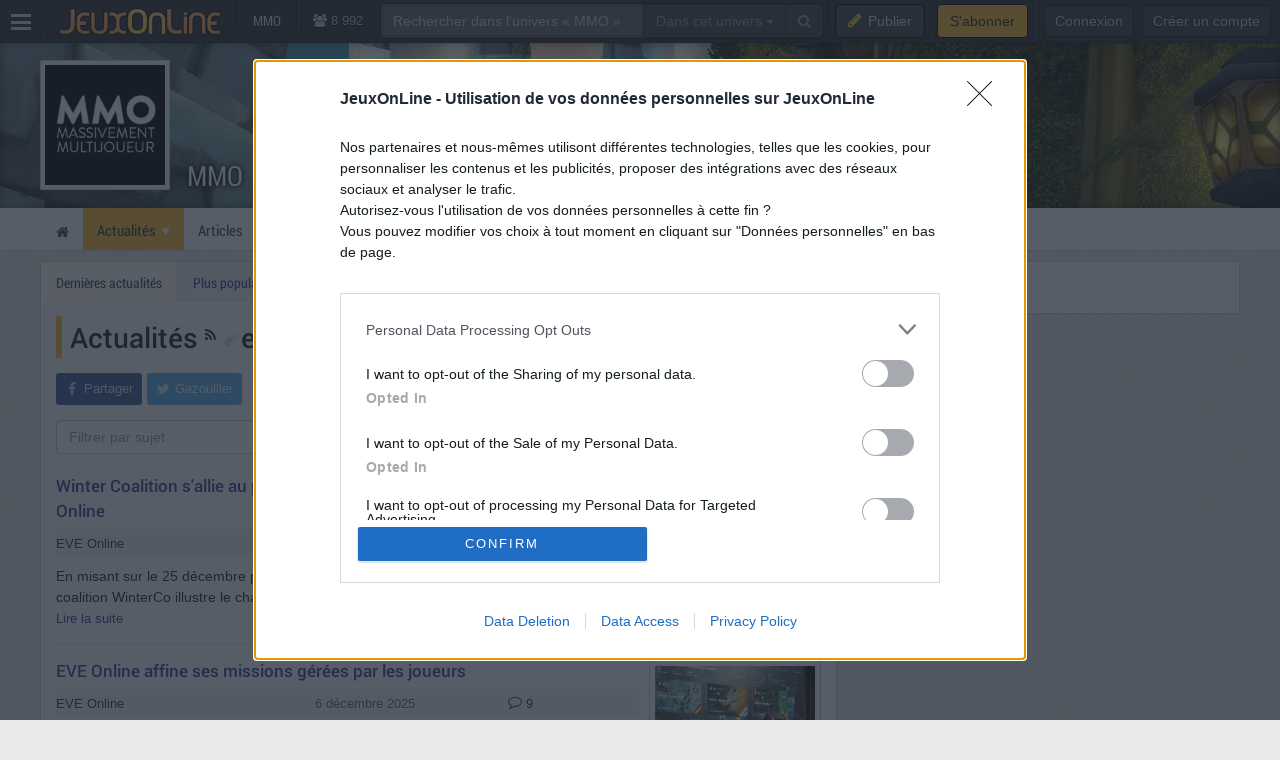

--- FILE ---
content_type: text/html; charset=UTF-8
request_url: https://mmo.jeuxonline.info/actualites/eve-online
body_size: 11763
content:
<!DOCTYPE html>
<html class="no-js top-bar-4" lang="fr">
<head prefix="og: http://ogp.me/ns#">
<title>Actualités  :  eve-online - MMO</title><meta charset="utf-8">
<meta name="viewport" content="width&#x3D;device-width,&#x20;initial-scale&#x3D;1.0,&#x20;minimum-scale&#x3D;1.0">
<meta name="keywords" content="mmo,&#x20;mmorpg">
<meta name="application-name" content="MMO">
<meta name="msapplication-TileColor" content="&#x23;000000">
<meta name="msapplication-TileImage" content="https&#x3A;&#x2F;&#x2F;jolstatic.fr&#x2F;www&#x2F;img&#x2F;favicons&#x2F;favicon-144x144.png">
<meta name="msapplication-square70x70logo" content="https&#x3A;&#x2F;&#x2F;jolstatic.fr&#x2F;www&#x2F;img&#x2F;favicons&#x2F;favicon-70x70.png">
<meta name="msapplication-square150x150logo" content="https&#x3A;&#x2F;&#x2F;jolstatic.fr&#x2F;www&#x2F;img&#x2F;favicons&#x2F;favicon-150x150.png">
<meta name="msapplication-square310x310logo" content="https&#x3A;&#x2F;&#x2F;jolstatic.fr&#x2F;www&#x2F;img&#x2F;favicons&#x2F;favicon-310x310.png">
<meta name="msapplication-wide310x150logo" content="https&#x3A;&#x2F;&#x2F;jolstatic.fr&#x2F;www&#x2F;img&#x2F;favicons&#x2F;favicon-310x150.png">
<meta property="og&#x3A;locale" content="fr_FR">
<meta property="og&#x3A;site_name" content="MMO"><link href="https&#x3A;&#x2F;&#x2F;jolstatic.fr&#x2F;www&#x2F;7.1.0&#x2F;css&#x2F;base.css&#x3F;3" media="screen" rel="stylesheet" type="text&#x2F;css">
<link href="https&#x3A;&#x2F;&#x2F;jolstatic.fr&#x2F;www&#x2F;img&#x2F;favicons&#x2F;favicon.ico" rel="shortcut&#x20;icon">
<link href="https&#x3A;&#x2F;&#x2F;jolstatic.fr&#x2F;www&#x2F;img&#x2F;favicons&#x2F;favicon-16x16.png" rel="icon" sizes="16x16" type="image&#x2F;png">
<link href="https&#x3A;&#x2F;&#x2F;jolstatic.fr&#x2F;www&#x2F;img&#x2F;favicons&#x2F;favicon-32x32.png" rel="icon" sizes="32x32" type="image&#x2F;png">
<link href="https&#x3A;&#x2F;&#x2F;jolstatic.fr&#x2F;www&#x2F;img&#x2F;favicons&#x2F;favicon-48x48.png" rel="icon" sizes="48x48" type="image&#x2F;png">
<link href="https&#x3A;&#x2F;&#x2F;jolstatic.fr&#x2F;www&#x2F;img&#x2F;favicons&#x2F;favicon-180x180.png" rel="apple-touch-icon" sizes="180x180">
<link href="https&#x3A;&#x2F;&#x2F;jolstatic.fr&#x2F;www&#x2F;site.webmanifest" rel="manifest">
<link href="&#x2F;rss&#x2F;actualites&#x2F;rss.xml" rel="alternate" type="application&#x2F;rss&#x2B;xml" title="Les&#x20;derni&#xE8;res&#x20;actualit&#xE9;s&#x20;de&#x20;MMO">
<link href="&#x2F;rss&#x2F;actualites&#x2F;tri&#x2F;popularite&#x2F;rss.xml" rel="alternate" type="application&#x2F;rss&#x2B;xml" title="Les&#x20;actualit&#xE9;s&#x20;les&#x20;plus&#x20;lues&#x20;de&#x20;MMO">
<link href="&#x2F;flux&#x2F;dossiers.rss" rel="alternate" type="application&#x2F;rss&#x2B;xml" title="Les&#x20;dossiers&#x20;de&#x20;MMO">
<link href="&#x2F;rss&#x2F;videos&#x2F;rss.xml" rel="alternate" type="application&#x2F;rss&#x2B;xml" title="Les&#x20;vid&#xE9;os&#x20;de&#x20;MMO"><!--[if lt IE 9]><script  src="https&#x3A;&#x2F;&#x2F;jolstatic.fr&#x2F;www&#x2F;7.1.0&#x2F;js&#x2F;html5shiv.js"></script><![endif]-->
<script >
    //<!--
    var JOL_VERSION='7.1.0';var JOL_USER_ID=0;var JOL_USER_PSEUDONYM=''
    //-->
</script>
<script  src="https&#x3A;&#x2F;&#x2F;jolstatic.fr&#x2F;www&#x2F;7.1.0&#x2F;js&#x2F;base.js&#x3F;135"></script><script>
//<!--
var deferredScripts=[];
//-->
</script>
</head>
<body itemscope="itemscope" itemtype="http://schema.org/WebPage" class="large">
<nav aria-label="Barre d'outils" id="top-bar-wrapper"><div id="top-bar"><div id="top-bar-content">
<table id="top-bar-table">
<tbody>
<tr>
<td class="menu">
<a class="navicon" href="#"><img src="https://jolstatic.fr/www/img/pixel.gif" alt="Menu" width="42" height="42" /></a>
</td>
<td class="separator"></td>
<td class="jeuxonline">
<a href="https://www.jeuxonline.info"><img src="https://jolstatic.fr/www/img/pixel.gif" alt="JeuxOnLine" width="200" height="42" /></a>
</td>
<td class="separator"></td>
<td class="sites jol-responsive-more-than-500">
<a class="site site-selected" href="https://mmo.jeuxonline.info"><span>MMO</span></a></td>
<td class="separator jol-responsive-more-than-500" id="top-bar-sites-separator"></td>
<td class="stats2" title="Connect&eacute;s : 107 (sites) | 8885 (forums)"><i class="fa fa-users"></i>
8 992</td>
<td class="search2"><div id="search-wrapper"><div class="jol-responsive-less-than-1040" id="search-button"><button class="jol-button jol-button-dark" id="jol-top-bar-search-modal-open"><i class="fa fa-search"></i> <span class="jol-button-content jol-responsive-more-than-700">Rechercher</span></button></div><div class="jol-responsive-more-than-1040" id="search"><form action="https://forums.jeuxonline.info/rechercher" autocomplete="off" class="jol-top-bar-search-form" id="jol-top-bar-search-form" method="post"><div><input name="securitytoken" value="securityToken" type="hidden" /><input name="utf8" type="hidden" value="1" /><input name="dans" type="hidden" value="all" /><input name="auteur" type="hidden" value="0" /><input name="sujet" type="hidden" value="0" /><input name="univers" type="hidden" value="201" /><input name="vf" type="hidden" value="" /><div class="input-group"><input class="form-control jol-top-bar-search-query" id="jol-top-bar-search-form-query" type="text" name="q" placeholder="Rechercher dans l'univers &laquo; MMO &raquo;" value=""><div class="input-group-btn"><button type="button" class="btn btn-default dropdown-toggle" data-toggle="dropdown" aria-haspopup="true" aria-expanded="false" style="border-radius:0">Dans cet univers <span class="caret"></span></button><ul class="dropdown-menu"><li><a data-jol-search-placeholder="Rechercher..." href="#">Tout JOL</a></li><li><a data-jol-search-placeholder="Rechercher dans l'univers &laquo; MMO &raquo;" data-jol-search-universe-id="201" href="#">Dans cet univers</a></li><li><a data-jol-search-placeholder="Rechercher dans les forums..." href="#">Dans les forums</a></li><li><a data-jol-search-placeholder="Un forum" data-jol-search-in="forum" href="#">Un forum</a></li><li><a data-jol-search-placeholder="Un auteur" data-jol-search-in="auteur" href="#">Un auteur</a></li></ul><button class="btn btn-default" type="submit"><i class="fa fa-search"></i></button></div></div></div></form></div></div></td>
<td class="separator"></td>
<td class="publish"><button class="btn btn-default" data-toggle="modal" data-target="#jol-top-bar-publish-modal"><i class="fa fa-pencil"></i><span class="text">Publier</span></button></td><td class="separator subscribe-separator"></td>
<td class="subscribe"><a class="btn btn-default" href="https://www.jeuxonline.info/abonnement">S'abonner</a></td>
<td class="separator"></td>
<td class="user">

<div class="menu-user-separator"></div>
<div id="menu-user-login">
<a class="jol-button jol-button-dark login jol-responsive-more-than-800" href="https://forums.jeuxonline.info/usercp.php"><span class="jol-button-content">Connexion</span></a><a class="jol-button jol-button-dark login jol-responsive-less-than-800" href="https://forums.jeuxonline.info/usercp.php"><i class="jol-icon jol-icon-user"></i></a><a class="jol-button jol-button-dark jol-responsive-more-than-800" id="menu-user-login-register" href="https://forums.jeuxonline.info/register.php?url=https://www.jeuxonline.info"><span class="jol-button-content">Créer un compte</span></a></div>
<div style="clear:both"></div>
</td>
</tr>
</tbody></table>
</div></div></nav>
<div class="jol-hidden jol-hidden-absolute" id="top-bar-sites-wrapper">
<div id="top-bar-sites">

<div id="top-bar-sites-top">
<a class="jol-button jol-button-dark" href="https://www.jeuxonline.info"><span class="jol-button-content">Actualités</span></a><a class="jol-button jol-button-dark" href="https://www.jeuxonline.info/critiques"><span class="jol-button-content">Critiques</span></a><a class="jol-button jol-button-dark" href="https://www.jeuxonline.info/encyclopedie"><span class="jol-button-content">Encyclopédie</span></a><a class="jol-button jol-button-dark" href="https://forums.jeuxonline.info"><span class="jol-button-content">Forums</span></a><a class="jol-button jol-button-dark" href="https://www.jeuxonline.info/videos"><span class="jol-button-content">Vidéos</span></a></div>

<div class="jol-module-wrapper"><section class="jol-module"><div class="jol-module-content">
<div>

<div class="jol-tabs-container">
<ul class="jol-tabs jol-tabs-rounded jol-tabs-borderless">
<li class="jol-tab-active"><a href="//www.jeuxonline.info/portails" data-jol-target="top-bar-sites" data-jol-action="https://www.jeuxonline.info/application/topBar/portals" data-jol-pushstate="false" data-jol-scroll="false" class="ajaxable">Portails</a></li><li><a href="https://forums.jeuxonline.info" data-jol-target="top-bar-sites" data-jol-action="https://www.jeuxonline.info/application/top-bar/portals/mode/forums" data-jol-pushstate="false" data-jol-scroll="false" class="ajaxable">Forums</a></li><li><a href="https://www.jeuxonline.info/wikis" data-jol-target="top-bar-sites" data-jol-action="https://www.jeuxonline.info/application/topBar/portals/mode/wikis" data-jol-pushstate="false" data-jol-scroll="false" class="ajaxable">Wikis</a></li>
</ul>
</div>

<div style="padding:50px; text-align:center">
<span class="jol-icon jol-icon-16 jol-icon-loader"></span>
</div>

</div>

</div></section></div></div>
</div>
<div id="sidebar-menu-overlay"></div>
<div class="perfect-scrollbar" id="sidebar-menu-wrapper">
<nav id="sidebar-menu"></nav>
</div>
<div class="modal" id="jol-top-bar-search-modal" tabindex="-1" role="dialog"><div class="modal-dialog" role="document"><div class="modal-content"><div class="modal-header"><button type="button" class="close" data-dismiss="modal" aria-label="Fermer"><span aria-hidden="true">&times;</span></button><h4 class="modal-title">Rechercher</h4></div><div class="modal-body"><form action="https://forums.jeuxonline.info/rechercher" autocomplete="off" class="jol-top-bar-search-form" id="jol-top-bar-search-modal-form" method="post"><div><input name="securitytoken" value="securityToken" type="hidden" /><input name="utf8" type="hidden" value="1" /><input name="dans" type="hidden" value="all" /><input name="auteur" type="hidden" value="0" /><input name="sujet" type="hidden" value="0" /><input name="univers" type="hidden" value="201" /><input name="vf" type="hidden" value="" /><div class="input-group"><input class="form-control jol-top-bar-search-query" id="jol-top-bar-search-modal-form-query" type="text" name="q" placeholder="Rechercher dans l'univers &laquo; MMO &raquo;" value=""><div class="input-group-btn"><button type="button" class="btn btn-default dropdown-toggle" data-toggle="dropdown" aria-haspopup="true" aria-expanded="false" style="border-radius:0">Dans cet univers <span class="caret"></span></button><ul class="dropdown-menu"><li><a data-jol-search-placeholder="Rechercher..." href="#">Tout JOL</a></li><li><a data-jol-search-placeholder="Rechercher dans l'univers &laquo; MMO &raquo;" data-jol-search-universe-id="201" href="#">Dans cet univers</a></li><li><a data-jol-search-placeholder="Rechercher dans les forums..." href="#">Dans les forums</a></li><li><a data-jol-search-placeholder="Un forum" data-jol-search-in="forum" href="#">Un forum</a></li><li><a data-jol-search-placeholder="Un auteur" data-jol-search-in="auteur" href="#">Un auteur</a></li></ul><button class="btn btn-default" type="submit"><i class="fa fa-search"></i></button></div></div></div></form></div><div class="modal-footer" style="text-align:center"><button class="btn btn-primary" type="button" onclick="document.getElementById('jol-top-bar-search-modal-form').submit()">Rechercher</button> <button class="btn btn-default" data-dismiss="modal">Annuler</button></div></div></div></div><div class="modal" id="jol-top-bar-publish-modal" tabindex="-1" role="dialog"><div class="modal-dialog" role="document"><div class="modal-content"><div class="modal-header"><button type="button" class="close" data-dismiss="modal" aria-label="Fermer"><span aria-hidden="true">&times;</span></button><h4 class="modal-title">Publier...</h4></div><div class="modal-body"><p><a href="https://forums.jeuxonline.info/nouveau-sujet?univers=201" class="btn btn-default jol-top-bar-publish-button"><i class="fa fa-comments"></i>Un sujet de discussion</a></p><p><a href="https://mmo.jeuxonline.info/actualite/publier" class="btn btn-default jol-top-bar-publish-button"><i class="fa fa-newspaper-o"></i>Une actualit&eacute;</a></p><p><a href="https://www.jeuxonline.info/critique/publier" class="btn btn-default jol-top-bar-publish-button"><i class="fa fa-comment"></i>Une critique</a></p><p><a href="https://www.jeuxonline.info/video/ajouter" class="btn btn-default jol-top-bar-publish-button"><i class="fa fa-play-circle"></i>Une vid&eacute;o</a></p></div><div class="modal-footer" style="text-align:right"><button class="btn btn-default" data-dismiss="modal">Annuler</button></div></div></div></div><script>var jolTopBarAd=jolTopBarAd||new JolTopBarAd();jolTopBarAd.init();</script>
<div id="top-menu-wrapper"><nav id="top-menu" role="navigation"><div id="top-menu-content">
</div></nav></div>
<div id="header-wrapper"><header id="header" role="banner"><div id="header-content">
<div id="profile-wrapper"><div
id="profile"><div id="profile-content">
<div id="profile-banner-wrapper"><div id="profile-banner" style="background-image:url(//jolstatic.fr/www/banners/0/0/0/200/200.jpg?1415183596);"><div id="profile-banner-overlay"><a id="profile-banner-link" href="https://mmo.jeuxonline.info"></a></div></div></div>

<div id="profile-avatar-wrapper"><div id="profile-avatar">
<div id="profile-image">
<div class="jol-image">
<a href="https://mmo.jeuxonline.info">
<img src="//jolstatic.fr/www/avatars/0/0/3/3211/3211.160.jpg?1523968748" width="160" alt="Avatar" />
</a>
</div>
</div>
</div></div>
<div id="profile-title-wrapper"><div id="profile-title"><div id="profile-title-content">
<a href="https://mmo.jeuxonline.info">MMO</a></div></div></div>
</div></div></div>
</div></header></div>
<div id="menu-wrapper"><nav id="menu" role="navigation"><div id="menu-content">
<div id="menu-site-wrapper"><nav id="menu-site"><div class="jol-menu" id="menu-site-content">
<ul>
<li><a data-jol-ajax="true" href="/"><span><i class="jol-icon jol-icon-home"></i></span></a></li>
<li class="parent selected"><a data-jol-ajax="true" href="/actualites"><span>Actualités</span></a><ul>
<li><a data-jol-ajax="true" href="/actualites"><span>Dernières actualites</span></a></li>
<li><a data-jol-ajax="true" href="/archives"><span>Archives</span></a></li>
<li><a data-jol-ajax="true" href="/rss"><span>Flux RSS</span></a></li>
</ul>
</li>
<li><a data-jol-ajax="true" href="/articles"><span>Articles</span></a></li>
<li class="parent"><a href="#"><span>Communauté</span></a><ul>
<li><a href="/sondages"><span>Sondages</span></a></li>
</ul>
</li>
<li class="parent"><a href="#"><span>Médias</span></a><ul>
<li><a data-jol-ajax="true" href="/images"><span>Images</span></a></li>
<li><a data-jol-ajax="true" href="/videos"><span>Vidéos</span></a></li>
</ul>
</li>
<li class="parent"><a href="#"><span>Équipe</span></a><ul>
<li><a href="/equipe"><span>Composition de l&#039;équipe</span></a></li>
<li><a data-jol-ajax="true" data-jol-ajax-url="/article/rejoindre-jeuxonline" href="//www.jeuxonline.info/article/rejoindre-jeuxonline?section=201"><span>Rejoindre l&#039;équipe</span></a></li>
<li><a data-jol-ajax="true" data-jol-ajax-url="/article/contacter-fansite" href="//www.jeuxonline.info/article/contacter-fansite?fansiteId=201"><span>Nous contacter</span></a></li>
</ul>
</li>
</ul>
</div></nav></div>
</div></nav></div>
<div id="main-wrapper"><main id="main" role="main"><div id="main-content">
<div id="page-wrapper"><div id="page"><div id="page-content">
<div class="jol-body-wrapper" id="article-wrapper"><article class="jol-body" id="article" role="article"><div class="jol-body-content" id="article-content">
<div class="jol-layout-wrapper container-fluid"><div class="jol-layout"><div class="jol-layout-content"><div class="jol-layout-row-wrapper row"><div class="jol-layout-row"><div class="jol-layout-row-content"><div class="jol-layout-column-wrapper col-sm-8 jol-layout-column-main"><div class="jol-layout-column"><div class="jol-layout-column-content">
<div class="jol-module-wrapper jol-news-widget-news-list"><section class="jol-module"><div class="jol-module-content"><div class="jol-module-header-wrapper"><div class="jol-module-header"><div class="jol-module-header-content"><div class="jol-module-header-right">
<a class="jol-button" href="https://www.jeuxonline.info/actualite/publier" class=""><i class="jol-icon jol-icon-edit"></i><span class="jol-button-content">Publier une actualité</span></a></div>
<div class="jol-tabs-container">
<ul class="jol-tabs">
<li class="jol-tab jol-tab-active"><a class="ajaxable" href="/actualites/eve-online">Dernières actualités</a></li><li class="jol-tab"><a class="ajaxable" href="/actualites/eve-online/tri/vues">Plus populaires</a></li>
</ul>
</div>
</div></div></div><div class="jol-module-body-wrapper"><div class="jol-module-body"><div class="jol-module-body-content"><article class="jol-article"><div class="jol-article-title"><h1>
<a class="ajaxable" href="/actualites">Actualités </a> <a href="/rss/news/rss.xml"><i class="fa fa-rss"></i></a>
<span class="tag"><a class="ajaxable" href="/actualites/eve-online"><img width="13" height="13" style="margin-right:5px" alt="Tag" src="https://jolstatic.fr/www/img/tag.png">eve-online</a><a class="ajaxable" href="/actualites"><img width="11" height="11" style="margin-left:2px; margin-bottom:12px;" title="Retirer ce tag" src="https://jolstatic.fr/www/img/tag-fermer.gif" /></a></span>
</h1>
</div>
<div class="jol-article-toolbar-wrapper jol-article-toolbar-bottom-wrapper non-printable"><div class="jol-article-toolbar jol-article-toolbar-bottom"><button class="jol-button jol-button-borderless jol-button-facebook" onclick="window.open('https://www.facebook.com/share.php?src=bm&amp;u=https%3A%2F%2Fmmo.jeuxonline.info%2Factualites%2Feve-online&amp;t=Actualit%C3%A9s+&amp;v=3', '', 'menubar=no,toolbar=no,resizable=yes,scrollbars=yes,height=400,width=500'); return false;"><i class="jol-icon jol-icon-facebook"></i><span class="jol-button-content">Partager</span></button><button class="jol-button jol-button-borderless jol-button-twitter" onclick="window.open( 'https://twitter.com/intent/tweet?url=https%3A%2F%2Fmmo.jeuxonline.info%2Factualites%2Feve-online&amp;text=Actualit%C3%A9s+&amp;via=JeuxOnLine', '', 'menubar=no,toolbar=no,resizable=yes,scrollbars=yes,height=250,width=500'); return false;"><i class="jol-icon jol-icon-twitter"></i><span class="jol-button-content">Gazouiller</span></button></div></div>

<div style="margin-bottom:5px">
<form>
<div style="width:50%; float:left">
    <select class="form-control jol-select2"
            data-jol-select2-allow-clear="true"
            data-jol-select2-ajax-url="/micro.php?m=sheet&amp;c=search"
            data-jol-select2-id-key="tag"
            data-jol-select2-page-key="p"
            data-jol-select2-redirect="/actualites/$value"
            data-jol-select2-unselect-redirect="/actualites"
            data-jol-select2-redirect-ajax="true"
            data-jol-select2-template="sheet"
            data-jol-select2-term-key="q"
            data-jol-select2-text-key="name"
            data-jol-select2-placeholder="Filtrer par sujet"
            style="width:100%">
        <option value="">Filtrer par sujet</option>
                    <option value="Aion_2">Aion 2</option>
                    <option value="ArenaNet">ArenaNet</option>
                    <option value="Ashes_of_Creation">Ashes of Creation</option>
                    <option value="Bellatores">Bellatores</option>
                    <option value="Corepunk">Corepunk</option>
                    <option value="Dune_Awakening">Dune: Awakening</option>
                    <option value="Elite_Dangerous">Elite Dangerous</option>
                    <option value="EVE_Online">EVE Online</option>
                    <option value="Final_Fantasy_XIV_Dawntrail">Final Fantasy XIV: Dawntrail</option>
                    <option value="Final_Fantasy_XIV_Online">Final Fantasy XIV Online</option>
                    <option value="Fractured_Conquest">Fractured Conquest</option>
                    <option value="Gamania">Gamania</option>
                    <option value="Gloria_Victis">Gloria Victis</option>
                    <option value="Guild_Wars_2">Guild Wars 2</option>
                    <option value="Guild_Wars_2_Janthir_Wilds">Guild Wars 2: Janthir Wilds</option>
                    <option value="Guild_Wars_Reforged">Guild Wars Reforged</option>
                    <option value="Horizon_Steel_Frontiers">Horizon Steel Frontiers</option>
                    <option value="Hypixel_Studios">Hypixel Studios</option>
                    <option value="Hytale">Hytale</option>
                    <option value="Istaria_Chronicles_of_the_Gifted">Istaria: Chronicles of the Gifted</option>
                    <option value="Lineage">Lineage</option>
                    <option value="NCsoft">NCsoft</option>
                    <option value="Past_Fate">Past Fate</option>
                    <option value="The_Elder_Scrolls_Online">The Elder Scrolls Online</option>
                    <option value="WAKFU">WAKFU</option>
            </select>

</div>
<div style="width:49%; padding-left:1%; float:left"><button class="jol-button jol-toggle" id="news-categories-widget-toggle" style="width:100%;margin:0;padding:0"><span class="jol-button-content">Filtrer par catégorie</span></button></div>
<div style="clear:both"></div>
</form>
</div>

<div class="jol-module-wrapper jol-news-widget-news-categories-embedded jol-hidden" id="news-categories-widget" style="margin-top:10px"><section class="jol-module"><div class="jol-module-content"><div class="jol-module-body-wrapper"><div class="jol-module-body"><div class="jol-module-body-content">
<ul class="jol-list jol-list-square jol-list-twocolumns" style="padding-left:15px; padding-bottom:5px">

<li class="jol-list-item">
<a class="ajaxable" href="/actualites/animation">Animation</a></li>
<ul class="jol-list">
<li class="jol-list-item">
<a class="ajaxable" href="/actualites/poisson-d-avril">Poisson d&#039;avril</a></li>
</ul>
<li class="jol-list-item">
<a class="ajaxable" href="/actualites/beta-test">Bêta-test</a></li>
<li class="jol-list-item">
<a class="ajaxable" href="/actualites/business">Business</a></li>
<li class="jol-list-item">
<a class="ajaxable" href="/actualites/chiffres">Chiffres</a></li>
<li class="jol-list-item">
<a class="ajaxable" href="/actualites/chronique">Chronique</a></li>
<li class="jol-list-item">
<a class="ajaxable" href="/actualites/communaute">Communauté</a></li>
<ul class="jol-list">
<li class="jol-list-item">
<a class="ajaxable" href="/actualites/financement-participatif">Financement participatif</a></li>
<li class="jol-list-item">
<a class="ajaxable" href="/actualites/guilde">Guilde</a></li>
<li class="jol-list-item">
<a class="ajaxable" href="/actualites/irl">IRL</a></li>
</ul>
<li class="jol-list-item">
<a class="ajaxable" href="/actualites/date-de-fermeture">Date de fermeture</a></li>
<li class="jol-list-item">
<a class="ajaxable" href="/actualites/date-de-sortie">Date de sortie</a></li>
<li class="jol-list-item">
<a class="ajaxable" href="/actualites/devblog">Devblog</a></li>
<li class="jol-list-item">
<a class="ajaxable" href="/actualites/editorial">Editorial</a></li>
<li class="jol-list-item">
<a class="ajaxable" href="/actualites/equipe-de-developpement">Équipe de développement</a></li>
<li class="jol-list-item">
<a class="ajaxable" href="/actualites/evenement">Évènement</a></li>
<ul class="jol-list">
<li class="jol-list-item">
<a class="ajaxable" href="/actualites/ccp-fanfest">CCP Fanfest</a></li>
</ul>
<li class="jol-list-item">
<a class="ajaxable" href="/actualites/extension">Extension</a></li>
<li class="jol-list-item">
<a class="ajaxable" href="/actualites/fiction">Fiction</a></li>
<li class="jol-list-item">
<a class="ajaxable" href="/actualites/free-to-play">Free to play</a></li>
<li class="jol-list-item">
<a class="ajaxable" href="/actualites/game-design">Game design</a></li>
<li class="jol-list-item">
<a class="ajaxable" href="/actualites/geopolitique">Géopolitique</a></li>
<li class="jol-list-item">
<a class="ajaxable" href="/actualites/hardware">Hardware</a></li>
<li class="jol-list-item">
<a class="ajaxable" href="/actualites/image">Image</a></li>
<ul class="jol-list">
<li class="jol-list-item">
<a class="ajaxable" href="/actualites/capture">Capture</a></li>
</ul>
<li class="jol-list-item">
<a class="ajaxable" href="/actualites/insolite">Insolite</a></li>
<li class="jol-list-item">
<a class="ajaxable" href="/actualites/interview">Interview</a></li>
<li class="jol-list-item">
<a class="ajaxable" href="/actualites/jeux-de-societe">Jeux de société</a></li>
<ul class="jol-list">
<li class="jol-list-item">
<a class="ajaxable" href="/actualites/jeux-de-plateau">Jeux de plateau</a></li>
</ul>
<li class="jol-list-item">
<a class="ajaxable" href="/actualites/metavers">Métavers</a></li>
<li class="jol-list-item">
<a class="ajaxable" href="/actualites/mise-a-jour">Mise à jour</a></li>
<li class="jol-list-item">
<a class="ajaxable" href="/actualites/mobile">Mobile</a></li>
<li class="jol-list-item">
<a class="ajaxable" href="/actualites/multijoueur">Multijoueur</a></li>
<li class="jol-list-item">
<a class="ajaxable" href="/actualites/produit-derive">Produit dérivé</a></li>
<ul class="jol-list">
<li class="jol-list-item">
<a class="ajaxable" href="/actualites/bande-dessinee">Bande dessinée</a></li>
</ul>
<li class="jol-list-item">
<a class="ajaxable" href="/actualites/site-officiel">Site officiel</a></li>
<li class="jol-list-item">
<a class="ajaxable" href="/actualites/systeme-de-jeu">Système de jeu</a></li>
<ul class="jol-list">
<li class="jol-list-item">
<a class="ajaxable" href="/actualites/pvp">PvP</a></li>
</ul>
<li class="jol-list-item">
<a class="ajaxable" href="/actualites/technique">Technique</a></li>
<ul class="jol-list">
<li class="jol-list-item">
<a class="ajaxable" href="/actualites/bug">Bug</a></li>
<li class="jol-list-item">
<a class="ajaxable" href="/actualites/maintenance">Maintenance</a></li>
</ul>
<li class="jol-list-item">
<a class="ajaxable" href="/actualites/video">Vidéo</a></li>
<li class="jol-list-item">
<a class="ajaxable" href="/actualites/web-game">Web game</a></li>
</ul>


</div></div></div></div></section></div>

<ul class="jol-list jol-list-news">



<li class="jol-list-item" id="news_65732">
<div class="jol-image jol-image-crop jol-list-news-image">
<a class="ajaxable" href="https://eve.jeuxonline.info/actualite/65732/winter-coalition-allie-pere-noel-attaquer-the-initiative-eve-online"><img src="https://jolstatic.fr/www/captures/108/5/121345-240.jpg" alt="Winter Coalition s&#039;allie au père Noël pour attaquer The Initiative sur EVE Online" /></a>
</div>

<div class="jol-list-news-title">
<h2><a class="ajaxable" data-jol-action="/actualite/65732/winter-coalition-allie-pere-noel-attaquer-the-initiative-eve-online" href="https://eve.jeuxonline.info/actualite/65732/winter-coalition-allie-pere-noel-attaquer-the-initiative-eve-online">Winter Coalition s&#039;allie au père Noël pour attaquer The Initiative sur EVE Online</a></h2>
</div>

<div class="jol-list-news-meta">
<div class="jol-list-news-sheet"><a class="ajaxable" data-jol-action="/jeu/EVE_Online" href="//www.jeuxonline.info/jeu/EVE_Online">EVE Online</a></div>
<div class="jol-list-news-date" data-jol-date="1766586691">24 décembre 2025</div>
<div class="jol-list-news-comments" id="portal-news-65732">
<a class="ajaxable" data-jol-action="/actualite/65732/winter-coalition-allie-pere-noel-attaquer-the-initiative-eve-online#reactions" href="https://eve.jeuxonline.info/actualite/65732/winter-coalition-allie-pere-noel-attaquer-the-initiative-eve-online#reactions"><i class="jol-icon jol-icon-comment-o"></i> 3<span class="jol-list-news-comments-new-count"></span></a>
</div>
</div>

<div class="jol-list-news-intro">En misant sur le 25 décembre pour placer une attaque d'ampleur contre The Initiative, la coalition WinterCo illustre le champ des possibles sur le MMORPG spatial EVE Online. <span class="jol-list-news-intro-more"><a class="ajaxable" data-jol-action="/actualite/65732/winter-coalition-allie-pere-noel-attaquer-the-initiative-eve-online"  href="https://eve.jeuxonline.info/actualite/65732/winter-coalition-allie-pere-noel-attaquer-the-initiative-eve-online">Lire la suite</a></span></div>
<div style="clear:both"></div>
</li>

<li class="jol-list-item" id="news_65691">
<div class="jol-image jol-image-crop jol-list-news-image">
<a class="ajaxable" href="https://eve.jeuxonline.info/actualite/65691/eve-online-affine-missions-gerees-joueurs"><img src="https://jolstatic.fr/www/captures/108/2/179382-240.jpg" alt="EVE Online affine ses missions gérées par les joueurs" /></a>
</div>

<div class="jol-list-news-title">
<h2><a class="ajaxable" data-jol-action="/actualite/65691/eve-online-affine-missions-gerees-joueurs" href="https://eve.jeuxonline.info/actualite/65691/eve-online-affine-missions-gerees-joueurs">EVE Online affine ses missions gérées par les joueurs</a></h2>
</div>

<div class="jol-list-news-meta">
<div class="jol-list-news-sheet"><a class="ajaxable" data-jol-action="/jeu/EVE_Online" href="//www.jeuxonline.info/jeu/EVE_Online">EVE Online</a></div>
<div class="jol-list-news-date" data-jol-date="1765034777">6 décembre 2025</div>
<div class="jol-list-news-comments" id="portal-news-65691">
<a class="ajaxable" data-jol-action="/actualite/65691/eve-online-affine-missions-gerees-joueurs#reactions" href="https://eve.jeuxonline.info/actualite/65691/eve-online-affine-missions-gerees-joueurs#reactions"><i class="jol-icon jol-icon-comment-o"></i> 9<span class="jol-list-news-comments-new-count"></span></a>
</div>
</div>

<div class="jol-list-news-intro">CCP Games poursuit son effort sur le système de mission freelance pour le MMORPG spatial EVE Online, ajoutant cette fois la possibilité de restrictions à la liste de contrôle d'accès. <span class="jol-list-news-intro-more"><a class="ajaxable" data-jol-action="/actualite/65691/eve-online-affine-missions-gerees-joueurs"  href="https://eve.jeuxonline.info/actualite/65691/eve-online-affine-missions-gerees-joueurs">Lire la suite</a></span></div>
<div style="clear:both"></div>
</li>

<li class="jol-list-item" id="news_65638">
<div class="jol-image jol-image-crop jol-list-news-image">
<a class="ajaxable" href="https://eve.jeuxonline.info/actualite/65638/hommage-frank-letank-joueur-immortel-eve-online"><img src="https://jolstatic.fr/www/captures/108/6/179056-240.jpg" alt="Hommage à Frank LeTank, joueur immortel de EVE Online" /></a>
</div>

<div class="jol-list-news-title">
<h2><a class="ajaxable" data-jol-action="/actualite/65638/hommage-frank-letank-joueur-immortel-eve-online" href="https://eve.jeuxonline.info/actualite/65638/hommage-frank-letank-joueur-immortel-eve-online">Hommage à Frank LeTank, joueur immortel de EVE Online</a></h2>
</div>

<div class="jol-list-news-meta">
<div class="jol-list-news-sheet"><a class="ajaxable" data-jol-action="/jeu/EVE_Online" href="//www.jeuxonline.info/jeu/EVE_Online">EVE Online</a></div>
<div class="jol-list-news-date" data-jol-date="1763223332">15 novembre 2025</div>
<div class="jol-list-news-comments" id="portal-news-65638">
<a class="ajaxable" data-jol-action="/actualite/65638/hommage-frank-letank-joueur-immortel-eve-online#reactions" href="https://eve.jeuxonline.info/actualite/65638/hommage-frank-letank-joueur-immortel-eve-online#reactions"><i class="jol-icon jol-icon-comment-o"></i> 5<span class="jol-list-news-comments-new-count"></span></a>
</div>
</div>

<div class="jol-list-news-intro">Victime d'une crise cardiaque, le joueur Frank LeTank était l'une des figures de la communauté francophone sur le MMORPG spatial EVE Online. Un hommage sera rendu en jeu le dimanche 16 novembre à 20h ET. <span class="jol-list-news-intro-more"><a class="ajaxable" data-jol-action="/actualite/65638/hommage-frank-letank-joueur-immortel-eve-online"  href="https://eve.jeuxonline.info/actualite/65638/hommage-frank-letank-joueur-immortel-eve-online">Lire la suite</a></span></div>
<div style="clear:both"></div>
</li>

<li class="jol-list-item" id="news_65613">
<div class="jol-image jol-image-crop jol-list-news-image">
<a class="ajaxable" href="https://eve.jeuxonline.info/actualite/65613/dissolution-coalition-panfam-deux-superpuissances-eve-online"><img src="https://jolstatic.fr/www/captures/108/0/178920-240.jpg" alt="Dissolution de la coalition PanFam, l&#039;une des deux superpuissances de EVE Online" /></a>
</div>

<div class="jol-list-news-title">
<h2><a class="ajaxable" data-jol-action="/actualite/65613/dissolution-coalition-panfam-deux-superpuissances-eve-online" href="https://eve.jeuxonline.info/actualite/65613/dissolution-coalition-panfam-deux-superpuissances-eve-online">Dissolution de la coalition PanFam, l&#039;une des deux superpuissances de EVE Online</a></h2>
</div>

<div class="jol-list-news-meta">
<div class="jol-list-news-sheet"><a class="ajaxable" data-jol-action="/jeu/EVE_Online" href="//www.jeuxonline.info/jeu/EVE_Online">EVE Online</a></div>
<div class="jol-list-news-date" data-jol-date="1762382509">5 novembre 2025</div>
<div class="jol-list-news-comments" id="portal-news-65613">
<a class="ajaxable" data-jol-action="/actualite/65613/dissolution-coalition-panfam-deux-superpuissances-eve-online#reactions" href="https://eve.jeuxonline.info/actualite/65613/dissolution-coalition-panfam-deux-superpuissances-eve-online#reactions"><i class="jol-icon jol-icon-comment-o"></i> 2<span class="jol-list-news-comments-new-count"></span></a>
</div>
</div>

<div class="jol-list-news-intro">Après des années de conflit, la dissolution de la coalition PanFam avec le départ de son leader rebat complètement les cartes de la géopolitique sur le MMORPG spatial EVE Online. <span class="jol-list-news-intro-more"><a class="ajaxable" data-jol-action="/actualite/65613/dissolution-coalition-panfam-deux-superpuissances-eve-online"  href="https://eve.jeuxonline.info/actualite/65613/dissolution-coalition-panfam-deux-superpuissances-eve-online">Lire la suite</a></span></div>
<div style="clear:both"></div>
</li>

<li class="jol-list-item" id="news_65574">
<div class="jol-image jol-image-crop jol-list-news-image">
<a class="ajaxable" href="https://eve.jeuxonline.info/actualite/65574/extension-catalyst-mettre-scene-minage-eve-online"><img src="https://jolstatic.fr/www/captures/108/1/178561-240.jpg" alt="L&#039;extension Catalyst pour mettre en scène le minage sur EVE Online" /></a>
</div>

<div class="jol-list-news-title">
<h2><a class="ajaxable" data-jol-action="/actualite/65574/extension-catalyst-mettre-scene-minage-eve-online" href="https://eve.jeuxonline.info/actualite/65574/extension-catalyst-mettre-scene-minage-eve-online">L&#039;extension Catalyst pour mettre en scène le minage sur EVE Online</a></h2>
</div>

<div class="jol-list-news-meta">
<div class="jol-list-news-sheet"><a class="ajaxable" data-jol-action="/jeu/EVE_Online" href="//www.jeuxonline.info/jeu/EVE_Online">EVE Online</a></div>
<div class="jol-list-news-date" data-jol-date="1761059296">21 octobre 2025</div>
<div class="jol-list-news-comments" id="portal-news-65574">
<a class="ajaxable" data-jol-action="/actualite/65574/extension-catalyst-mettre-scene-minage-eve-online#reactions" href="https://eve.jeuxonline.info/actualite/65574/extension-catalyst-mettre-scene-minage-eve-online#reactions"><i class="jol-icon jol-icon-comment-o"></i> 3<span class="jol-list-news-comments-new-count"></span></a>
</div>
</div>

<div class="jol-list-news-intro">Prévue pour le 18 novembre, l'extension Catalyst apporte essentiellement du contenu pour les adeptes du minage sur le MMORPG spatial EVE Online. Une nouvelle carte 2D et deux vaisseaux font également leur apparition. <span class="jol-list-news-intro-more"><a class="ajaxable" data-jol-action="/actualite/65574/extension-catalyst-mettre-scene-minage-eve-online"  href="https://eve.jeuxonline.info/actualite/65574/extension-catalyst-mettre-scene-minage-eve-online">Lire la suite</a></span></div>
<div style="clear:both"></div>
</li>

<li class="jol-list-item" id="news_65547">
<div class="jol-image jol-image-crop jol-list-news-image">
<a class="ajaxable" href="https://eve.jeuxonline.info/actualite/65547/tranche-vie-eve-online-quelle-initiative-panda-tueur"><img src="https://jolstatic.fr/www/captures/108/7/148617-240.jpg" alt="Tranche de vie sur EVE Online - Quelle initiative contre un panda tueur ?" /></a>
</div>

<div class="jol-list-news-title">
<h2><a class="ajaxable" data-jol-action="/actualite/65547/tranche-vie-eve-online-quelle-initiative-panda-tueur" href="https://eve.jeuxonline.info/actualite/65547/tranche-vie-eve-online-quelle-initiative-panda-tueur">Tranche de vie sur EVE Online - Quelle initiative contre un panda tueur ?</a></h2>
</div>

<div class="jol-list-news-meta">
<div class="jol-list-news-sheet"><a class="ajaxable" data-jol-action="/jeu/EVE_Online" href="//www.jeuxonline.info/jeu/EVE_Online">EVE Online</a></div>
<div class="jol-list-news-date" data-jol-date="1760350319">13 octobre 2025</div>
<div class="jol-list-news-comments" id="portal-news-65547">
<a class="ajaxable" data-jol-action="/actualite/65547/tranche-vie-eve-online-quelle-initiative-panda-tueur#reactions" href="https://eve.jeuxonline.info/actualite/65547/tranche-vie-eve-online-quelle-initiative-panda-tueur#reactions"><i class="jol-icon jol-icon-comment-o"></i> 3<span class="jol-list-news-comments-new-count"></span></a>
</div>
</div>

<div class="jol-list-news-intro">Avec la déclaration de guerre de Winter Coalition contre The Initiative, deux puissances du MMORPG spatial EVE Online vont rentrer en confrontation pour établir leurs emprises sur plusieurs régions. <span class="jol-list-news-intro-more"><a class="ajaxable" data-jol-action="/actualite/65547/tranche-vie-eve-online-quelle-initiative-panda-tueur"  href="https://eve.jeuxonline.info/actualite/65547/tranche-vie-eve-online-quelle-initiative-panda-tueur">Lire la suite</a></span></div>
<div style="clear:both"></div>
</li>

<li class="jol-list-item" id="news_65527">
<div class="jol-image jol-image-crop jol-list-news-image">
<a class="ajaxable" href="https://eve.jeuxonline.info/actualite/65527/nouvelle-amelioration-technique-eve-online"><img src="https://jolstatic.fr/www/captures/108/7/178167-240.png" alt="Une nouvelle amélioration technique pour EVE Online" /></a>
</div>

<div class="jol-list-news-title">
<h2><a class="ajaxable" data-jol-action="/actualite/65527/nouvelle-amelioration-technique-eve-online" href="https://eve.jeuxonline.info/actualite/65527/nouvelle-amelioration-technique-eve-online">Une nouvelle amélioration technique pour EVE Online</a></h2>
</div>

<div class="jol-list-news-meta">
<div class="jol-list-news-sheet"><a class="ajaxable" data-jol-action="/jeu/EVE_Online" href="//www.jeuxonline.info/jeu/EVE_Online">EVE Online</a></div>
<div class="jol-list-news-date" data-jol-date="1759482976">3 octobre 2025</div>
<div class="jol-list-news-comments" id="portal-news-65527">
<a class="ajaxable" data-jol-action="/actualite/65527/nouvelle-amelioration-technique-eve-online#reactions" href="https://eve.jeuxonline.info/actualite/65527/nouvelle-amelioration-technique-eve-online#reactions"><i class="jol-icon jol-icon-comment-o"></i> 2<span class="jol-list-news-comments-new-count"></span></a>
</div>
</div>

<div class="jol-list-news-intro">Toujours en quête de meilleurs performances, le MMORPG spatial EVE Online va cette fois rechercher à optimiser son affichage en fonction de la distance de la caméra.  <span class="jol-list-news-intro-more"><a class="ajaxable" data-jol-action="/actualite/65527/nouvelle-amelioration-technique-eve-online"  href="https://eve.jeuxonline.info/actualite/65527/nouvelle-amelioration-technique-eve-online">Lire la suite</a></span></div>
<div style="clear:both"></div>
</li>

<li class="jol-list-item" id="news_65465">
<div class="jol-image jol-image-crop jol-list-news-image">
<a class="ajaxable" href="https://eve.jeuxonline.info/actualite/65465/plus-6000-vaisseaux-sacrifies-detruire-objectif-eve-online"><img src="https://jolstatic.fr/www/captures/108/5/177755-240.jpg" alt="Plus de 6000 vaisseaux sacrifiés pour détruire un objectif sur EVE Online" /></a>
</div>

<div class="jol-list-news-title">
<h2><a class="ajaxable" data-jol-action="/actualite/65465/plus-6000-vaisseaux-sacrifies-detruire-objectif-eve-online" href="https://eve.jeuxonline.info/actualite/65465/plus-6000-vaisseaux-sacrifies-detruire-objectif-eve-online">Plus de 6000 vaisseaux sacrifiés pour détruire un objectif sur EVE Online</a></h2>
</div>

<div class="jol-list-news-meta">
<div class="jol-list-news-sheet"><a class="ajaxable" data-jol-action="/jeu/EVE_Online" href="//www.jeuxonline.info/jeu/EVE_Online">EVE Online</a></div>
<div class="jol-list-news-date" data-jol-date="1757430131">9 septembre 2025</div>
<div class="jol-list-news-comments" id="portal-news-65465">
<a class="ajaxable" data-jol-action="/actualite/65465/plus-6000-vaisseaux-sacrifies-detruire-objectif-eve-online#reactions" href="https://eve.jeuxonline.info/actualite/65465/plus-6000-vaisseaux-sacrifies-detruire-objectif-eve-online#reactions"><i class="jol-icon jol-icon-comment-o"></i> 1<span class="jol-list-news-comments-new-count"></span></a>
</div>
</div>

<div class="jol-list-news-intro">Rapport de bataille K-IYNW, quand l'alliance Pandemic Horde veut compléter un objectif quoi qu'il en coûte, des chiffres à la mesure de la dimension MMO de EVE Online. <span class="jol-list-news-intro-more"><a class="ajaxable" data-jol-action="/actualite/65465/plus-6000-vaisseaux-sacrifies-detruire-objectif-eve-online"  href="https://eve.jeuxonline.info/actualite/65465/plus-6000-vaisseaux-sacrifies-detruire-objectif-eve-online">Lire la suite</a></span></div>
<div style="clear:both"></div>
</li>

<li class="jol-list-item" id="news_65398">
<div class="jol-image jol-image-crop jol-list-news-image">
<a class="ajaxable" href="https://eve.jeuxonline.info/actualite/65398/eve-online-mise-upscaling-ameliorer-performances-techniques"><img src="https://jolstatic.fr/www/captures/108/2/157672-240.jpg" alt="EVE Online mise sur l&#039;upscaling pour améliorer ses performances techniques" /></a>
</div>

<div class="jol-list-news-title">
<h2><a class="ajaxable" data-jol-action="/actualite/65398/eve-online-mise-upscaling-ameliorer-performances-techniques" href="https://eve.jeuxonline.info/actualite/65398/eve-online-mise-upscaling-ameliorer-performances-techniques">EVE Online mise sur l&#039;upscaling pour améliorer ses performances techniques</a></h2>
</div>

<div class="jol-list-news-meta">
<div class="jol-list-news-sheet"><a class="ajaxable" data-jol-action="/jeu/EVE_Online" href="//www.jeuxonline.info/jeu/EVE_Online">EVE Online</a></div>
<div class="jol-list-news-date" data-jol-date="1755811727">21 août 2025</div>
<div class="jol-list-news-comments" id="portal-news-65398">
<a class="ajaxable" data-jol-action="/actualite/65398/eve-online-mise-upscaling-ameliorer-performances-techniques#reactions" href="https://eve.jeuxonline.info/actualite/65398/eve-online-mise-upscaling-ameliorer-performances-techniques#reactions"><i class="jol-icon jol-icon-comment-o"></i> 7<span class="jol-list-news-comments-new-count"></span></a>
</div>
</div>

<div class="jol-list-news-intro">Parmi les caractéristiques du MMORPG spatial EVE Online, son évolution technique lui permet d'afficher des graphismes et des performances dans les standards actuels. La dernière mise à jour apporte le support de l'upscaling et le Ray-traced Shadows. <span class="jol-list-news-intro-more"><a class="ajaxable" data-jol-action="/actualite/65398/eve-online-mise-upscaling-ameliorer-performances-techniques"  href="https://eve.jeuxonline.info/actualite/65398/eve-online-mise-upscaling-ameliorer-performances-techniques">Lire la suite</a></span></div>
<div style="clear:both"></div>
</li>

<li class="jol-list-item" id="news_65320">
<div class="jol-image jol-image-crop jol-list-news-image">
<a class="ajaxable" href="https://eve.jeuxonline.info/actualite/65320/marche-global-plex-mieux-securiser-eve-online"><img src="https://jolstatic.fr/www/captures/108/9/176629-240.jpg" alt="Un marché global pour le PLEX pour mieux le sécuriser sur EVE Online" /></a>
</div>

<div class="jol-list-news-title">
<h2><a class="ajaxable" data-jol-action="/actualite/65320/marche-global-plex-mieux-securiser-eve-online" href="https://eve.jeuxonline.info/actualite/65320/marche-global-plex-mieux-securiser-eve-online">Un marché global pour le PLEX pour mieux le sécuriser sur EVE Online</a></h2>
</div>

<div class="jol-list-news-meta">
<div class="jol-list-news-sheet"><a class="ajaxable" data-jol-action="/jeu/EVE_Online" href="//www.jeuxonline.info/jeu/EVE_Online">EVE Online</a></div>
<div class="jol-list-news-date" data-jol-date="1752094708">9 juillet 2025</div>
<div class="jol-list-news-comments" id="portal-news-65320">
<a class="ajaxable" data-jol-action="/actualite/65320/marche-global-plex-mieux-securiser-eve-online#reactions" href="https://eve.jeuxonline.info/actualite/65320/marche-global-plex-mieux-securiser-eve-online#reactions"><i class="jol-icon jol-icon-comment-o"></i> 3<span class="jol-list-news-comments-new-count"></span></a>
</div>
</div>

<div class="jol-list-news-intro">Changement majeur pour la monnaie faisant le lien entre le MMORPG spatial EVE Online et l'argent réel, le PLEX est désormais proposé sur un marché global pour l'ensemble des joueurs. <span class="jol-list-news-intro-more"><a class="ajaxable" data-jol-action="/actualite/65320/marche-global-plex-mieux-securiser-eve-online"  href="https://eve.jeuxonline.info/actualite/65320/marche-global-plex-mieux-securiser-eve-online">Lire la suite</a></span></div>
<div style="clear:both"></div>
</li>

<li class="jol-list-item" id="news_65277">
<div class="jol-image jol-image-crop jol-list-news-image">
<a class="ajaxable" href="https://eve.jeuxonline.info/actualite/65277/pearl-abyss-souhaiterait-vendre-filiale-ccp-games"><img src="https://jolstatic.fr/www/captures/116/3/132533-240.jpg" alt="Pearl Abyss souhaiterait vendre sa filiale CCP Games" /></a>
</div>

<div class="jol-list-news-title">
<h2><a class="ajaxable" data-jol-action="/actualite/65277/pearl-abyss-souhaiterait-vendre-filiale-ccp-games" href="https://eve.jeuxonline.info/actualite/65277/pearl-abyss-souhaiterait-vendre-filiale-ccp-games">Pearl Abyss souhaiterait vendre sa filiale CCP Games</a></h2>
</div>

<div class="jol-list-news-meta">
<div class="jol-list-news-sheet"><a class="ajaxable" data-jol-action="/jeu/EVE_Online" href="//www.jeuxonline.info/jeu/EVE_Online">EVE Online</a></div>
<div class="jol-list-news-date" data-jol-date="1750321444">19 juin 2025</div>
<div class="jol-list-news-comments" id="portal-news-65277">
<a class="ajaxable" data-jol-action="/actualite/65277/pearl-abyss-souhaiterait-vendre-filiale-ccp-games#reactions" href="https://eve.jeuxonline.info/actualite/65277/pearl-abyss-souhaiterait-vendre-filiale-ccp-games#reactions"><i class="jol-icon jol-icon-comment-o"></i> 20<span class="jol-list-news-comments-new-count"></span></a>
</div>
</div>

<div class="jol-list-news-intro">Après une acquisition en 2019, l'éditeur coréen Pearl Abyss souhaite se séparer de CCP Games pour réduire ses pertes et se concentrer sur ses propres productions. <span class="jol-list-news-intro-more"><a class="ajaxable" data-jol-action="/actualite/65277/pearl-abyss-souhaiterait-vendre-filiale-ccp-games"  href="https://eve.jeuxonline.info/actualite/65277/pearl-abyss-souhaiterait-vendre-filiale-ccp-games">Lire la suite</a></span></div>
<div style="clear:both"></div>
</li>

<li class="jol-list-item" id="news_65227">
<div class="jol-image jol-image-crop jol-list-news-image">
<a class="ajaxable" href="https://eve.jeuxonline.info/actualite/65227/notes-version-extension-eve-online-legion-missions-freelance-nouveaux-vaisseaux-ameliorations-diverses"><img src="https://jolstatic.fr/www/captures/108/9/175569-240.jpg" alt="Notes de version de l&#039;extension EVE Online: Legion, les missions en freelance, nouveaux vaisseaux et améliorations diverses" /></a>
</div>

<div class="jol-list-news-title">
<h2><a class="ajaxable" data-jol-action="/actualite/65227/notes-version-extension-eve-online-legion-missions-freelance-nouveaux-vaisseaux-ameliorations-diverses" href="https://eve.jeuxonline.info/actualite/65227/notes-version-extension-eve-online-legion-missions-freelance-nouveaux-vaisseaux-ameliorations-diverses">Notes de version de l&#039;extension EVE Online: Legion, les missions en freelance, nouveaux vaisseaux et améliorations diverses</a></h2>
</div>

<div class="jol-list-news-meta">
<div class="jol-list-news-sheet"><a class="ajaxable" data-jol-action="/jeu/EVE_Online" href="//www.jeuxonline.info/jeu/EVE_Online">EVE Online</a></div>
<div class="jol-list-news-date" data-jol-date="1748378630">27 mai 2025</div>
<div class="jol-list-news-comments" id="portal-news-65227">
<a class="ajaxable" data-jol-action="/actualite/65227/notes-version-extension-eve-online-legion-missions-freelance-nouveaux-vaisseaux-ameliorations-diverses#reactions" href="https://eve.jeuxonline.info/actualite/65227/notes-version-extension-eve-online-legion-missions-freelance-nouveaux-vaisseaux-ameliorations-diverses#reactions"><i class="jol-icon jol-icon-comment-o"></i> 1<span class="jol-list-news-comments-new-count"></span></a>
</div>
</div>

<div class="jol-list-news-intro">Lancée le 27 mai, l'extension EVE Online: Legion introduit notamment la possibilité de remplir des missions créées par les corporations de joueurs sans être un membre, sur le modèle du freelance. <span class="jol-list-news-intro-more"><a class="ajaxable" data-jol-action="/actualite/65227/notes-version-extension-eve-online-legion-missions-freelance-nouveaux-vaisseaux-ameliorations-diverses"  href="https://eve.jeuxonline.info/actualite/65227/notes-version-extension-eve-online-legion-missions-freelance-nouveaux-vaisseaux-ameliorations-diverses">Lire la suite</a></span></div>
<div style="clear:both"></div>
</li>

<li class="jol-list-item" id="news_65221">
<div class="jol-image jol-image-crop jol-list-news-image">
<a class="ajaxable" href="https://eve.jeuxonline.info/actualite/65221/declaration-guerre-faire-bouger-lignes-eve-online"><img src="https://jolstatic.fr/www/captures/108/7/175887-240.jpeg" alt="Une déclaration de guerre pour faire bouger les lignes sur EVE Online" /></a>
</div>

<div class="jol-list-news-title">
<h2><a class="ajaxable" data-jol-action="/actualite/65221/declaration-guerre-faire-bouger-lignes-eve-online" href="https://eve.jeuxonline.info/actualite/65221/declaration-guerre-faire-bouger-lignes-eve-online">Une déclaration de guerre pour faire bouger les lignes sur EVE Online</a></h2>
</div>

<div class="jol-list-news-meta">
<div class="jol-list-news-sheet"><a class="ajaxable" data-jol-action="/jeu/EVE_Online" href="//www.jeuxonline.info/jeu/EVE_Online">EVE Online</a></div>
<div class="jol-list-news-date" data-jol-date="1748268290">26 mai 2025</div>
<div class="jol-list-news-comments" id="portal-news-65221">
<a class="ajaxable" data-jol-action="/actualite/65221/declaration-guerre-faire-bouger-lignes-eve-online#reactions" href="https://eve.jeuxonline.info/actualite/65221/declaration-guerre-faire-bouger-lignes-eve-online#reactions"><i class="jol-icon jol-icon-comment-o"></i> 2<span class="jol-list-news-comments-new-count"></span></a>
</div>
</div>

<div class="jol-list-news-intro">En annonçant son plan d'invasion, la coalition The Imperium entend provoquer une réaction de son principal opposant sur le MMORPG spatial EVE Online.

En déclarant que la coalition The Imperium lançait une offensive sur la région de Insmother... <span class="jol-list-news-intro-more"><a class="ajaxable" data-jol-action="/actualite/65221/declaration-guerre-faire-bouger-lignes-eve-online"  href="https://eve.jeuxonline.info/actualite/65221/declaration-guerre-faire-bouger-lignes-eve-online">Lire la suite</a></span></div>
<div style="clear:both"></div>
</li>

<li class="jol-list-item" id="news_65186">
<div class="jol-image jol-image-crop jol-list-news-image">
<a class="ajaxable" href="https://eve.jeuxonline.info/actualite/65186/ccp-fanfest-2025-extension-eve-online-legion-mettre-univers-travail"><img src="https://jolstatic.fr/www/captures/108/9/175569-240.jpg" alt="CCP Fanfest 2025 - L&#039;extension EVE Online: Legion pour mettre l&#039;univers au travail" /></a>
</div>

<div class="jol-list-news-title">
<h2><a class="ajaxable" data-jol-action="/actualite/65186/ccp-fanfest-2025-extension-eve-online-legion-mettre-univers-travail" href="https://eve.jeuxonline.info/actualite/65186/ccp-fanfest-2025-extension-eve-online-legion-mettre-univers-travail">CCP Fanfest 2025 - L&#039;extension EVE Online: Legion pour mettre l&#039;univers au travail</a></h2>
</div>

<div class="jol-list-news-meta">
<div class="jol-list-news-sheet"><a class="ajaxable" data-jol-action="/jeu/EVE_Online" href="//www.jeuxonline.info/jeu/EVE_Online">EVE Online</a></div>
<div class="jol-list-news-date" data-jol-date="1746214787">2 mai 2025</div>
<div class="jol-list-news-comments" id="portal-news-65186">
<a class="ajaxable" data-jol-action="/actualite/65186/ccp-fanfest-2025-extension-eve-online-legion-mettre-univers-travail#reactions" href="https://eve.jeuxonline.info/actualite/65186/ccp-fanfest-2025-extension-eve-online-legion-mettre-univers-travail#reactions"><i class="jol-icon jol-icon-comment-o"></i> 19<span class="jol-list-news-comments-new-count"></span></a>
</div>
</div>

<div class="jol-list-news-intro">Prévue pour le 27 mai prochain, l'extension EVE Online: Legion permet aux organisations de proposer des missions en freelance à l'ensemble des joueurs. <span class="jol-list-news-intro-more"><a class="ajaxable" data-jol-action="/actualite/65186/ccp-fanfest-2025-extension-eve-online-legion-mettre-univers-travail"  href="https://eve.jeuxonline.info/actualite/65186/ccp-fanfest-2025-extension-eve-online-legion-mettre-univers-travail">Lire la suite</a></span></div>
<div style="clear:both"></div>
</li>

<li class="jol-list-item" id="news_65169">
<div class="jol-image jol-image-crop jol-list-news-image">
<a class="ajaxable" href="https://eve.jeuxonline.info/actualite/65169/inflation-touche-principaux-services-logistique-eve-online"><img src="https://jolstatic.fr/www/captures/108/1/135921-240.jpg" alt="L&#039;inflation touche les principaux services de logistique sur EVE Online" /></a>
</div>

<div class="jol-list-news-title">
<h2><a class="ajaxable" data-jol-action="/actualite/65169/inflation-touche-principaux-services-logistique-eve-online" href="https://eve.jeuxonline.info/actualite/65169/inflation-touche-principaux-services-logistique-eve-online">L&#039;inflation touche les principaux services de logistique sur EVE Online</a></h2>
</div>

<div class="jol-list-news-meta">
<div class="jol-list-news-sheet"><a class="ajaxable" data-jol-action="/jeu/EVE_Online" href="//www.jeuxonline.info/jeu/EVE_Online">EVE Online</a></div>
<div class="jol-list-news-date" data-jol-date="1745689270">26 avril 2025</div>
<div class="jol-list-news-comments" id="portal-news-65169">
<a class="ajaxable" data-jol-action="/actualite/65169/inflation-touche-principaux-services-logistique-eve-online#reactions" href="https://eve.jeuxonline.info/actualite/65169/inflation-touche-principaux-services-logistique-eve-online#reactions"><i class="jol-icon jol-icon-comment-o"></i> 3<span class="jol-list-news-comments-new-count"></span></a>
</div>
</div>

<div class="jol-list-news-intro">Dans un MMO reposant sur son économie comme EVE Online, le quotidien des joueurs se retrouve impacté de manière parfois inattendue. Le service PushX, spécialisé dans le transport de marchandises, annonce ainsi une révision de ses prix. <span class="jol-list-news-intro-more"><a class="ajaxable" data-jol-action="/actualite/65169/inflation-touche-principaux-services-logistique-eve-online"  href="https://eve.jeuxonline.info/actualite/65169/inflation-touche-principaux-services-logistique-eve-online">Lire la suite</a></span></div>
<div style="clear:both"></div>
</li>

<li class="jol-list-item" id="news_65109">
<div class="jol-image jol-image-crop jol-list-news-image">
<a class="ajaxable" href="https://eve.jeuxonline.info/actualite/65109/ccp-games-envisage-remplacer-joueurs-ia"><img src="https://jolstatic.fr/www/captures/108/8/85888-240.jpg" alt="CCP Games envisage de remplacer les joueurs par l&#039;IA" /></a>
</div>

<div class="jol-list-news-title">
<h2><a class="ajaxable" data-jol-action="/actualite/65109/ccp-games-envisage-remplacer-joueurs-ia" href="https://eve.jeuxonline.info/actualite/65109/ccp-games-envisage-remplacer-joueurs-ia">CCP Games envisage de remplacer les joueurs par l&#039;IA</a></h2>
</div>

<div class="jol-list-news-meta">
<div class="jol-list-news-sheet"><a class="ajaxable" data-jol-action="/jeu/EVE_Online" href="//www.jeuxonline.info/jeu/EVE_Online">EVE Online</a></div>
<div class="jol-list-news-date" data-jol-date="1743520100">1 avril 2025</div>
<div class="jol-list-news-comments" id="portal-news-65109">
<a class="ajaxable" data-jol-action="/actualite/65109/ccp-games-envisage-remplacer-joueurs-ia#reactions" href="https://eve.jeuxonline.info/actualite/65109/ccp-games-envisage-remplacer-joueurs-ia#reactions"><i class="jol-icon jol-icon-comment-o"></i> 7<span class="jol-list-news-comments-new-count"></span></a>
</div>
</div>

<div class="jol-list-news-intro">Afin de répondre aux enjeux de notre temps et dynamiser le MMORPG spatial EVE Online, le studio islandais prévoit le remplacement d'une partie des joueurs par l'intelligence artificielle. <span class="jol-list-news-intro-more"><a class="ajaxable" data-jol-action="/actualite/65109/ccp-games-envisage-remplacer-joueurs-ia"  href="https://eve.jeuxonline.info/actualite/65109/ccp-games-envisage-remplacer-joueurs-ia">Lire la suite</a></span></div>
<div style="clear:both"></div>
</li>

<li class="jol-list-item" id="news_65056">
<div class="jol-image jol-image-crop jol-list-news-image">
<a class="ajaxable" href="https://eve.jeuxonline.info/actualite/65056/notes-mise-jour-majeure-extension-eve-online-revenant-changement-industrie-ansiblex"><img src="https://jolstatic.fr/www/captures/108/5/171865-240.jpg" alt="Notes de la mise à jour majeure de l&#039;extension EVE Online : Revenant, du changement pour l&#039;industrie et les ansiblex" /></a>
</div>

<div class="jol-list-news-title">
<h2><a class="ajaxable" data-jol-action="/actualite/65056/notes-mise-jour-majeure-extension-eve-online-revenant-changement-industrie-ansiblex" href="https://eve.jeuxonline.info/actualite/65056/notes-mise-jour-majeure-extension-eve-online-revenant-changement-industrie-ansiblex">Notes de la mise à jour majeure de l&#039;extension EVE Online : Revenant, du changement pour l&#039;industrie et les ansiblex</a></h2>
</div>

<div class="jol-list-news-meta">
<div class="jol-list-news-sheet"><a class="ajaxable" data-jol-action="/jeu/EVE_Online" href="//www.jeuxonline.info/jeu/EVE_Online">EVE Online</a></div>
<div class="jol-list-news-date" data-jol-date="1741984615">14 mars 2025</div>
</div>

<div class="jol-list-news-intro">La mise à jour majeure du 12 mars se charge d'apporter des ajustements sur le MMORPG spatial EVE Online, notamment pour l'industrie, le minage et l'utilisation des ansiblex. <span class="jol-list-news-intro-more"><a class="ajaxable" data-jol-action="/actualite/65056/notes-mise-jour-majeure-extension-eve-online-revenant-changement-industrie-ansiblex"  href="https://eve.jeuxonline.info/actualite/65056/notes-mise-jour-majeure-extension-eve-online-revenant-changement-industrie-ansiblex">Lire la suite</a></span></div>
<div style="clear:both"></div>
</li>

<li class="jol-list-item" id="news_64986">
<div class="jol-image jol-image-crop jol-list-news-image">
<a class="ajaxable" href="https://eve.jeuxonline.info/actualite/64986/question-mistral-ai-bonne-idee-jouer-eve-online"><img src="https://jolstatic.fr/www/captures/108/0/174370-240.png" alt="Question pour Mistral AI : Est-ce une bonne idée de jouer à EVE Online ?" /></a>
</div>

<div class="jol-list-news-title">
<h2><a class="ajaxable" data-jol-action="/actualite/64986/question-mistral-ai-bonne-idee-jouer-eve-online" href="https://eve.jeuxonline.info/actualite/64986/question-mistral-ai-bonne-idee-jouer-eve-online">Question pour Mistral AI : Est-ce une bonne idée de jouer à EVE Online ?</a></h2>
</div>

<div class="jol-list-news-meta">
<div class="jol-list-news-sheet"><a class="ajaxable" data-jol-action="/jeu/EVE_Online" href="//www.jeuxonline.info/jeu/EVE_Online">EVE Online</a></div>
<div class="jol-list-news-date" data-jol-date="1741770141">12 mars 2025</div>
<div class="jol-list-news-comments" id="portal-news-64986">
<a class="ajaxable" data-jol-action="/actualite/64986/question-mistral-ai-bonne-idee-jouer-eve-online#reactions" href="https://eve.jeuxonline.info/actualite/64986/question-mistral-ai-bonne-idee-jouer-eve-online#reactions"><i class="jol-icon jol-icon-comment-o"></i> 3<span class="jol-list-news-comments-new-count"></span></a>
</div>
</div>

<div class="jol-list-news-intro">Perdu dans des questionnements existentiels d'ordre vidéo ludique, je m'en remets en toute logique à l'intelligence artificielle Mistral pour tenter d'y répondre. <span class="jol-list-news-intro-more"><a class="ajaxable" data-jol-action="/actualite/64986/question-mistral-ai-bonne-idee-jouer-eve-online"  href="https://eve.jeuxonline.info/actualite/64986/question-mistral-ai-bonne-idee-jouer-eve-online">Lire la suite</a></span></div>
<div style="clear:both"></div>
</li>

<li class="jol-list-item" id="news_64958">
<div class="jol-image jol-image-crop jol-list-news-image">
<a class="ajaxable" href="https://eve.jeuxonline.info/actualite/64958/art-trouver-faille-jeu-exemple-illustre-eve-online"><img src="https://jolstatic.fr/www/captures/571/9/115889-240.png" alt="L&#039;art de trouver une faille de jeu, exemple illustré sur EVE Online" /></a>
</div>

<div class="jol-list-news-title">
<h2><a class="ajaxable" data-jol-action="/actualite/64958/art-trouver-faille-jeu-exemple-illustre-eve-online" href="https://eve.jeuxonline.info/actualite/64958/art-trouver-faille-jeu-exemple-illustre-eve-online">L&#039;art de trouver une faille de jeu, exemple illustré sur EVE Online</a></h2>
</div>

<div class="jol-list-news-meta">
<div class="jol-list-news-sheet"><a class="ajaxable" data-jol-action="/jeu/EVE_Online" href="//www.jeuxonline.info/jeu/EVE_Online">EVE Online</a></div>
<div class="jol-list-news-date" data-jol-date="1739889942">18 février 2025</div>
<div class="jol-list-news-comments" id="portal-news-64958">
<a class="ajaxable" data-jol-action="/actualite/64958/art-trouver-faille-jeu-exemple-illustre-eve-online#reactions" href="https://eve.jeuxonline.info/actualite/64958/art-trouver-faille-jeu-exemple-illustre-eve-online#reactions"><i class="jol-icon jol-icon-comment-o"></i> 7<span class="jol-list-news-comments-new-count"></span></a>
</div>
</div>

<div class="jol-list-news-intro">De tout temps vidéo ludique, l'exploitation d'un bug a fait partie du jeu. Il s'agit toutefois d'une autre histoire pour les jeux en ligne quand cela influence d'autres joueurs, même si certains font preuve d'une imagination débordante.  <span class="jol-list-news-intro-more"><a class="ajaxable" data-jol-action="/actualite/64958/art-trouver-faille-jeu-exemple-illustre-eve-online"  href="https://eve.jeuxonline.info/actualite/64958/art-trouver-faille-jeu-exemple-illustre-eve-online">Lire la suite</a></span></div>
<div style="clear:both"></div>
</li>

<li class="jol-list-item" id="news_64928">
<div class="jol-image jol-image-crop jol-list-news-image">
<a class="ajaxable" href="https://eve.jeuxonline.info/actualite/64928/streameur-reunit-plus-1000-joueurs-bataille-eve-online"><img src="https://jolstatic.fr/www/captures/108/1/173731-240.png" alt="Un streameur réunit plus de 1000 joueurs pour une bataille sur EVE Online" /></a>
</div>

<div class="jol-list-news-title">
<h2><a class="ajaxable" data-jol-action="/actualite/64928/streameur-reunit-plus-1000-joueurs-bataille-eve-online" href="https://eve.jeuxonline.info/actualite/64928/streameur-reunit-plus-1000-joueurs-bataille-eve-online">Un streameur réunit plus de 1000 joueurs pour une bataille sur EVE Online</a></h2>
</div>

<div class="jol-list-news-meta">
<div class="jol-list-news-sheet"><a class="ajaxable" data-jol-action="/jeu/EVE_Online" href="//www.jeuxonline.info/jeu/EVE_Online">EVE Online</a></div>
<div class="jol-list-news-date" data-jol-date="1739303710">11 février 2025</div>
<div class="jol-list-news-comments" id="portal-news-64928">
<a class="ajaxable" data-jol-action="/actualite/64928/streameur-reunit-plus-1000-joueurs-bataille-eve-online#reactions" href="https://eve.jeuxonline.info/actualite/64928/streameur-reunit-plus-1000-joueurs-bataille-eve-online#reactions"><i class="jol-icon jol-icon-comment-o"></i> 5<span class="jol-list-news-comments-new-count"></span></a>
</div>
</div>

<div class="jol-list-news-intro">Si cette échelle est assez commune sur le MMORPG spatial EVE Online, le déclenchement de la bataille de W-4NUU tient finalement qu'à la volonté de s'amuser, sans enjeu géopolitique. <span class="jol-list-news-intro-more"><a class="ajaxable" data-jol-action="/actualite/64928/streameur-reunit-plus-1000-joueurs-bataille-eve-online"  href="https://eve.jeuxonline.info/actualite/64928/streameur-reunit-plus-1000-joueurs-bataille-eve-online">Lire la suite</a></span></div>
<div style="clear:both"></div>
</li>

<li class="jol-list-item" id="news_64858">
<div class="jol-image jol-image-crop jol-list-news-image">
<a class="ajaxable" href="https://eve.jeuxonline.info/actualite/64858/dislocation-coalitions-eve-online-renouveler-interet"><img src="https://jolstatic.fr/www/captures/108/0/172730-240.png" alt="Vers une dislocation des coalitions de EVE Online pour en renouveler l&#039;intérêt ?" /></a>
</div>

<div class="jol-list-news-title">
<h2><a class="ajaxable" data-jol-action="/actualite/64858/dislocation-coalitions-eve-online-renouveler-interet" href="https://eve.jeuxonline.info/actualite/64858/dislocation-coalitions-eve-online-renouveler-interet">Vers une dislocation des coalitions de EVE Online pour en renouveler l&#039;intérêt ?</a></h2>
</div>

<div class="jol-list-news-meta">
<div class="jol-list-news-sheet"><a class="ajaxable" data-jol-action="/jeu/EVE_Online" href="//www.jeuxonline.info/jeu/EVE_Online">EVE Online</a></div>
<div class="jol-list-news-date" data-jol-date="1734948610">23 décembre 2024</div>
<div class="jol-list-news-comments" id="portal-news-64858">
<a class="ajaxable" data-jol-action="/actualite/64858/dislocation-coalitions-eve-online-renouveler-interet#reactions" href="https://eve.jeuxonline.info/actualite/64858/dislocation-coalitions-eve-online-renouveler-interet#reactions"><i class="jol-icon jol-icon-comment-o"></i> 5<span class="jol-list-news-comments-new-count"></span></a>
</div>
</div>

<div class="jol-list-news-intro">Après des années de concentration des forces en présence sur le MMORPG spatial EVE Online, les dirigeants des plus grandes entités de joueurs ont annoncé leurs volontés de rompre les coalitions pour relancer les conflits.  <span class="jol-list-news-intro-more"><a class="ajaxable" data-jol-action="/actualite/64858/dislocation-coalitions-eve-online-renouveler-interet"  href="https://eve.jeuxonline.info/actualite/64858/dislocation-coalitions-eve-online-renouveler-interet">Lire la suite</a></span></div>
<div style="clear:both"></div>
</li>

<li class="jol-list-item" id="news_64746">
<div class="jol-image jol-image-crop jol-list-news-image">
<a class="ajaxable" href="https://eve.jeuxonline.info/actualite/64746/revenant-extension-transition-eve-online"><img src="https://jolstatic.fr/www/captures/108/5/171865-240.jpg" alt="Revenant, une extension de transition pour EVE Online" /></a>
</div>

<div class="jol-list-news-title">
<h2><a class="ajaxable" data-jol-action="/actualite/64746/revenant-extension-transition-eve-online" href="https://eve.jeuxonline.info/actualite/64746/revenant-extension-transition-eve-online">Revenant, une extension de transition pour EVE Online</a></h2>
</div>

<div class="jol-list-news-meta">
<div class="jol-list-news-sheet"><a class="ajaxable" data-jol-action="/jeu/EVE_Online" href="//www.jeuxonline.info/jeu/EVE_Online">EVE Online</a></div>
<div class="jol-list-news-date" data-jol-date="1731506221">13 novembre 2024</div>
<div class="jol-list-news-comments" id="portal-news-64746">
<a class="ajaxable" data-jol-action="/actualite/64746/revenant-extension-transition-eve-online#reactions" href="https://eve.jeuxonline.info/actualite/64746/revenant-extension-transition-eve-online#reactions"><i class="jol-icon jol-icon-comment-o"></i> 2<span class="jol-list-news-comments-new-count"></span></a>
</div>
</div>

<div class="jol-list-news-intro">En se positionnant dans le prolongement de l'extension Equinox, Revenant apporte essentiellement des améliorations au contenu existant sur le MMORPG spatial EVE Online. <span class="jol-list-news-intro-more"><a class="ajaxable" data-jol-action="/actualite/64746/revenant-extension-transition-eve-online"  href="https://eve.jeuxonline.info/actualite/64746/revenant-extension-transition-eve-online">Lire la suite</a></span></div>
<div style="clear:both"></div>
</li>

<li class="jol-list-item" id="news_64654">
<div class="jol-image jol-image-crop jol-list-news-image">
<a class="ajaxable" href="https://eve.jeuxonline.info/actualite/64654/extension-eve-online-revenant-attiser-combats-00"><img src="https://jolstatic.fr/www/captures/108/5/171865-240.jpg" alt="L&#039;extension EVE Online: Revenant pour attiser les combats en 0.0" /></a>
</div>

<div class="jol-list-news-title">
<h2><a class="ajaxable" data-jol-action="/actualite/64654/extension-eve-online-revenant-attiser-combats-00" href="https://eve.jeuxonline.info/actualite/64654/extension-eve-online-revenant-attiser-combats-00">L&#039;extension EVE Online: Revenant pour attiser les combats en 0.0</a></h2>
</div>

<div class="jol-list-news-meta">
<div class="jol-list-news-sheet"><a class="ajaxable" data-jol-action="/jeu/EVE_Online" href="//www.jeuxonline.info/jeu/EVE_Online">EVE Online</a></div>
<div class="jol-list-news-date" data-jol-date="1729951059">26 octobre 2024</div>
<div class="jol-list-news-comments" id="portal-news-64654">
<a class="ajaxable" data-jol-action="/actualite/64654/extension-eve-online-revenant-attiser-combats-00#reactions" href="https://eve.jeuxonline.info/actualite/64654/extension-eve-online-revenant-attiser-combats-00#reactions"><i class="jol-icon jol-icon-comment-o"></i> 1<span class="jol-list-news-comments-new-count"></span></a>
</div>
</div>

<div class="jol-list-news-intro">Prévue pour le 12 novembre prochain, l'extension Revenant introduit notamment une structure en 0.0 pour créer des escarmouches, deux vaisseaux supplémentaires tout en améliorant les outils de gestion de corporation et SKINR. <span class="jol-list-news-intro-more"><a class="ajaxable" data-jol-action="/actualite/64654/extension-eve-online-revenant-attiser-combats-00"  href="https://eve.jeuxonline.info/actualite/64654/extension-eve-online-revenant-attiser-combats-00">Lire la suite</a></span></div>
<div style="clear:both"></div>
</li>

<li class="jol-list-item" id="news_64640">
<div class="jol-image jol-image-crop jol-list-news-image">
<a class="ajaxable" href="https://eve.jeuxonline.info/actualite/64640/errements-extension-equinox-eve-online-difficulte-modifier-comportements-joueurs-mmorpg-sandbox"><img src="https://jolstatic.fr/www/captures/108/2/169952-240.jpg" alt="Les errements de l&#039;extension Equinox de EVE Online, ou la difficulté de modifier les comportements des joueurs sur un MMORPG sandbox" /></a>
</div>

<div class="jol-list-news-title">
<h2><a class="ajaxable" data-jol-action="/actualite/64640/errements-extension-equinox-eve-online-difficulte-modifier-comportements-joueurs-mmorpg-sandbox" href="https://eve.jeuxonline.info/actualite/64640/errements-extension-equinox-eve-online-difficulte-modifier-comportements-joueurs-mmorpg-sandbox">Les errements de l&#039;extension Equinox de EVE Online, ou la difficulté de modifier les comportements des joueurs sur un MMORPG sandbox</a></h2>
</div>

<div class="jol-list-news-meta">
<div class="jol-list-news-sheet"><a class="ajaxable" data-jol-action="/jeu/EVE_Online" href="//www.jeuxonline.info/jeu/EVE_Online">EVE Online</a></div>
<div class="jol-list-news-date" data-jol-date="1728249892">6 octobre 2024</div>
<div class="jol-list-news-comments" id="portal-news-64640">
<a class="ajaxable" data-jol-action="/actualite/64640/errements-extension-equinox-eve-online-difficulte-modifier-comportements-joueurs-mmorpg-sandbox#reactions" href="https://eve.jeuxonline.info/actualite/64640/errements-extension-equinox-eve-online-difficulte-modifier-comportements-joueurs-mmorpg-sandbox#reactions"><i class="jol-icon jol-icon-comment-o"></i> 17<span class="jol-list-news-comments-new-count"></span></a>
</div>
</div>

<div class="jol-list-news-intro">Lancée en juin dernier, l'extension Equinox peine à remplir ses objectifs pour dynamiser l'écosystème du MMORPG spatial EVE Online. Après une série de mises à jour effaçant une partie de son contenu, l'une des principales coalitions... <span class="jol-list-news-intro-more"><a class="ajaxable" data-jol-action="/actualite/64640/errements-extension-equinox-eve-online-difficulte-modifier-comportements-joueurs-mmorpg-sandbox"  href="https://eve.jeuxonline.info/actualite/64640/errements-extension-equinox-eve-online-difficulte-modifier-comportements-joueurs-mmorpg-sandbox">Lire la suite</a></span></div>
<div style="clear:both"></div>
</li>

<li class="jol-list-item" id="news_64528">
<div class="jol-image jol-image-crop jol-list-news-image">
<a class="ajaxable" href="https://eve.jeuxonline.info/actualite/64528/proposition-skinr-amelioree-creer-plus-facilement-apparences-vaisseaux-eve-online"><img src="https://jolstatic.fr/www/captures/108/3/170803-240.jpg" alt="La proposition SKINR améliorée, pour créer plus facilement des apparences de vaisseaux sur EVE Online" /></a>
</div>

<div class="jol-list-news-title">
<h2><a class="ajaxable" data-jol-action="/actualite/64528/proposition-skinr-amelioree-creer-plus-facilement-apparences-vaisseaux-eve-online" href="https://eve.jeuxonline.info/actualite/64528/proposition-skinr-amelioree-creer-plus-facilement-apparences-vaisseaux-eve-online">La proposition SKINR améliorée, pour créer plus facilement des apparences de vaisseaux sur EVE Online</a></h2>
</div>

<div class="jol-list-news-meta">
<div class="jol-list-news-sheet"><a class="ajaxable" data-jol-action="/jeu/EVE_Online" href="//www.jeuxonline.info/jeu/EVE_Online">EVE Online</a></div>
<div class="jol-list-news-date" data-jol-date="1723936649">18 août 2024</div>
<div class="jol-list-news-comments" id="portal-news-64528">
<a class="ajaxable" data-jol-action="/actualite/64528/proposition-skinr-amelioree-creer-plus-facilement-apparences-vaisseaux-eve-online#reactions" href="https://eve.jeuxonline.info/actualite/64528/proposition-skinr-amelioree-creer-plus-facilement-apparences-vaisseaux-eve-online#reactions"><i class="jol-icon jol-icon-comment-o"></i> 3<span class="jol-list-news-comments-new-count"></span></a>
</div>
</div>

<div class="jol-list-news-intro">Apparu avec l'extension Equinox en mai dernier, le système de création et de partage d'apparence de vaisseau SKINR est depuis régulièrement ajusté suite aux retours des joueurs. <span class="jol-list-news-intro-more"><a class="ajaxable" data-jol-action="/actualite/64528/proposition-skinr-amelioree-creer-plus-facilement-apparences-vaisseaux-eve-online"  href="https://eve.jeuxonline.info/actualite/64528/proposition-skinr-amelioree-creer-plus-facilement-apparences-vaisseaux-eve-online">Lire la suite</a></span></div>
<div style="clear:both"></div>
</li>


<li id="list-news-infinite-next" style="text-align:center">
<a class="jol-button ajaxable" data-jol-action="/actualites/eve-online/infinite/next/page/2" data-jol-target="list-news-infinite-next" data-jol-pushstate="true" data-jol-scroll="false" style="min-width:95%; margin-bottom:10px; margin-top:15px" href="/actualites/eve-online/page/2"><span class="jol-button-content">Afficher les actualités suivantes</span></a></li>


</ul>

</article></div></div></div></div></section></div>

</div></div></div><div class="jol-layout-column-wrapper col-sm-4 jol-layout-column-aside"><div class="jol-layout-column"><div class="jol-layout-column-content"><div class="jol-sticky">





<div class="jol-module-wrapper jol-social-widget-follow-us-small non-printable"><section class="jol-module"><div class="jol-module-content"><div class="jol-module-body-wrapper"><div class="jol-module-body"><div class="jol-module-body-content"><div id="jol-follow" style="padding-bottom:15px">
<span>Suivez-nous :</span>
<a id="jol-follow-facebook" href="https://www.facebook.com/JeuxOnLine"><img src="https://jolstatic.fr/www/img/pixel.gif" width="20" height="20" alt="Facebook" /></a>
<a id="jol-follow-twitter" href="https://twitter.com/JeuxOnLine"><img src="https://jolstatic.fr/www/img/pixel.gif" width="20" height="20" alt="Twitter" /></a>
<a id="jol-follow-rss" href="/rss/"><img src="https://jolstatic.fr/www/img/pixel.gif" width="20" height="20" alt="RSS" /></a>
</div>
</div></div></div></div></section></div>
</div>
</div></div></div></div></div></div></div></div></div></div></article></div>
<div class="breadcrumbs-wrapper" id="bottom-breadcrumbs-wrapper"><nav class="breadcrumbs" id="bottom-breadcrumbs" itemprop="breadcrumb"><div class="breadcrumbs-content" id="bottom-breadcrumbs-content"><div class="breadcrumbs-totop"><a href="#">Remonter ^^</a></div><a class="tooltip-top" data-jol-ajax="true" href="/" title="Aller sur la page d'accueil"><i class="jol-icon jol-icon-home"></i></a> <span class="breadcrumb-separator">&gt;</span> <a href="/actualites" class="breadcrumb-item">Actualités</a> <span class="breadcrumb-separator">&gt;</span> <strong>Actualités  :  eve-online</strong></div></nav></div>
<div style="overflow:auto"></div>
</div></div></div>
</div></main></div>
<div id="footer-wrapper"><footer id="footer" role="contentinfo"><div id="footer-content">
<div>© JeuxOnLine / JOL | <a href="http://www.jeuxonline.info/article/presentation">À propos</a> | <a href="http://www.jeuxonline.info/article/6361/mentions-legales">Mentions légales</a> | <a href="http://www.jeuxonline.info/article/2119/conditions-generales-utilisation-services-ligne-jeuxonline">CGU</a> | <a href="http://www.jeuxonline.info/article/2111/traitement-donnees-personnelles">Confidentialité</a> | <a href="javascript:window.__tcfapi('displayConsentUi', 2, function() {} )">Données personnelles</a> | <a href="http://www.jeuxonline.info/article/6341/signaler-contenu-illicite">Signaler un contenu</a> | <a href="http://www.jeuxonline.info/article/aide">Aide</a> | <a href="http://www.jeuxonline.info/article/contacts">Nous contacter</a></div></div></footer></div>
<div id="top-button-wrapper"><div id="home-button"><a class="jol-icon jol-icon-home" href="/" id="home-button-link"></a></div><div id="top-button"><a href="#" id="top-button-link"></a></div></div>
<img alt="" src="//www.jeuxonline.info/s?1768351739" style="position:absolute" width="2" height="3" /><div id="fb-root"></div></body>
</html>
